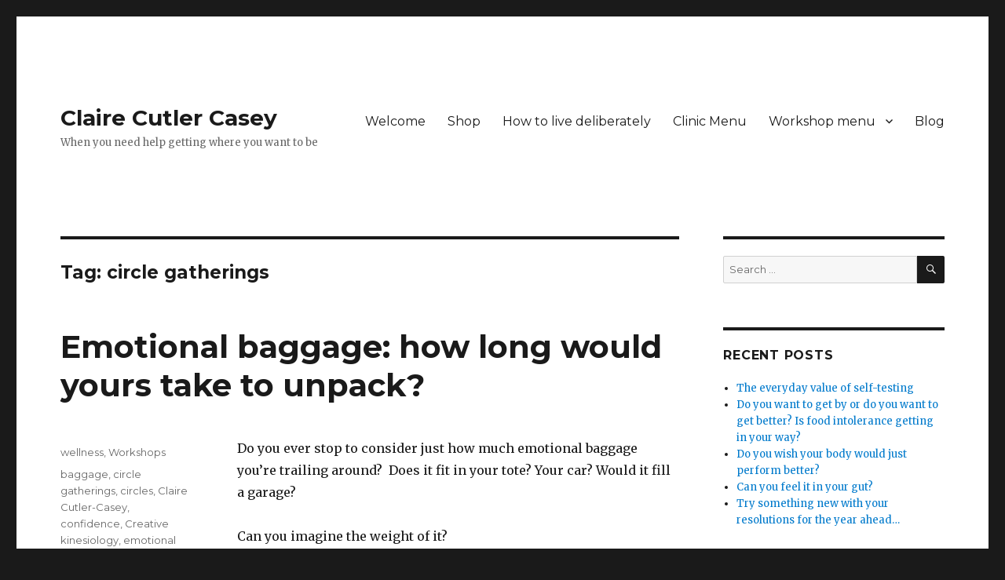

--- FILE ---
content_type: text/html; charset=UTF-8
request_url: https://clairecutlercasey.com/tag/circle-gatherings/
body_size: 11411
content:
<!DOCTYPE html>
<html lang="en-US" class="no-js">
<head>
	<meta charset="UTF-8">
	<meta name="viewport" content="width=device-width, initial-scale=1">
	<link rel="profile" href="https://gmpg.org/xfn/11">
		<script>(function(html){html.className = html.className.replace(/\bno-js\b/,'js')})(document.documentElement);</script>
<meta name='robots' content='index, follow, max-image-preview:large, max-snippet:-1, max-video-preview:-1' />
	<style>img:is([sizes="auto" i], [sizes^="auto," i]) { contain-intrinsic-size: 3000px 1500px }</style>
	<script>window._wca = window._wca || [];</script>

	<!-- This site is optimized with the Yoast SEO plugin v23.6 - https://yoast.com/wordpress/plugins/seo/ -->
	<title>circle gatherings Archives - Claire Cutler Casey</title>
	<link rel="canonical" href="https://clairecutlercasey.com/tag/circle-gatherings/" />
	<meta property="og:locale" content="en_US" />
	<meta property="og:type" content="article" />
	<meta property="og:title" content="circle gatherings Archives - Claire Cutler Casey" />
	<meta property="og:url" content="https://clairecutlercasey.com/tag/circle-gatherings/" />
	<meta property="og:site_name" content="Claire Cutler Casey" />
	<meta name="twitter:card" content="summary_large_image" />
	<script type="application/ld+json" class="yoast-schema-graph">{"@context":"https://schema.org","@graph":[{"@type":"CollectionPage","@id":"https://clairecutlercasey.com/tag/circle-gatherings/","url":"https://clairecutlercasey.com/tag/circle-gatherings/","name":"circle gatherings Archives - Claire Cutler Casey","isPartOf":{"@id":"https://clairecutlercasey.com/#website"},"breadcrumb":{"@id":"https://clairecutlercasey.com/tag/circle-gatherings/#breadcrumb"},"inLanguage":"en-US"},{"@type":"BreadcrumbList","@id":"https://clairecutlercasey.com/tag/circle-gatherings/#breadcrumb","itemListElement":[{"@type":"ListItem","position":1,"name":"Home","item":"https://clairecutlercasey.com/"},{"@type":"ListItem","position":2,"name":"circle gatherings"}]},{"@type":"WebSite","@id":"https://clairecutlercasey.com/#website","url":"https://clairecutlercasey.com/","name":"Claire Cutler Casey","description":"When you need help getting where you want to be","publisher":{"@id":"https://clairecutlercasey.com/#/schema/person/5763048080c4f7f699ee450f387351d9"},"potentialAction":[{"@type":"SearchAction","target":{"@type":"EntryPoint","urlTemplate":"https://clairecutlercasey.com/?s={search_term_string}"},"query-input":{"@type":"PropertyValueSpecification","valueRequired":true,"valueName":"search_term_string"}}],"inLanguage":"en-US"},{"@type":["Person","Organization"],"@id":"https://clairecutlercasey.com/#/schema/person/5763048080c4f7f699ee450f387351d9","name":"Claire","image":{"@type":"ImageObject","inLanguage":"en-US","@id":"https://clairecutlercasey.com/#/schema/person/image/","url":"https://secure.gravatar.com/avatar/91e7208fe9b1e5a46d1a1c64c697cbdd?s=96&d=mm&r=g","contentUrl":"https://secure.gravatar.com/avatar/91e7208fe9b1e5a46d1a1c64c697cbdd?s=96&d=mm&r=g","caption":"Claire"},"logo":{"@id":"https://clairecutlercasey.com/#/schema/person/image/"},"sameAs":["https://clairecutlercasey.com"]}]}</script>
	<!-- / Yoast SEO plugin. -->


<link rel='dns-prefetch' href='//stats.wp.com' />
<link rel='dns-prefetch' href='//fonts.googleapis.com' />
<link href='https://fonts.gstatic.com' crossorigin rel='preconnect' />
<link rel="alternate" type="application/rss+xml" title="Claire Cutler Casey &raquo; Feed" href="https://clairecutlercasey.com/feed/" />
<link rel="alternate" type="application/rss+xml" title="Claire Cutler Casey &raquo; Comments Feed" href="https://clairecutlercasey.com/comments/feed/" />
<link rel="alternate" type="application/rss+xml" title="Claire Cutler Casey &raquo; circle gatherings Tag Feed" href="https://clairecutlercasey.com/tag/circle-gatherings/feed/" />
<script>
window._wpemojiSettings = {"baseUrl":"https:\/\/s.w.org\/images\/core\/emoji\/15.0.3\/72x72\/","ext":".png","svgUrl":"https:\/\/s.w.org\/images\/core\/emoji\/15.0.3\/svg\/","svgExt":".svg","source":{"concatemoji":"https:\/\/clairecutlercasey.com\/wp-includes\/js\/wp-emoji-release.min.js?ver=6.7.4"}};
/*! This file is auto-generated */
!function(i,n){var o,s,e;function c(e){try{var t={supportTests:e,timestamp:(new Date).valueOf()};sessionStorage.setItem(o,JSON.stringify(t))}catch(e){}}function p(e,t,n){e.clearRect(0,0,e.canvas.width,e.canvas.height),e.fillText(t,0,0);var t=new Uint32Array(e.getImageData(0,0,e.canvas.width,e.canvas.height).data),r=(e.clearRect(0,0,e.canvas.width,e.canvas.height),e.fillText(n,0,0),new Uint32Array(e.getImageData(0,0,e.canvas.width,e.canvas.height).data));return t.every(function(e,t){return e===r[t]})}function u(e,t,n){switch(t){case"flag":return n(e,"\ud83c\udff3\ufe0f\u200d\u26a7\ufe0f","\ud83c\udff3\ufe0f\u200b\u26a7\ufe0f")?!1:!n(e,"\ud83c\uddfa\ud83c\uddf3","\ud83c\uddfa\u200b\ud83c\uddf3")&&!n(e,"\ud83c\udff4\udb40\udc67\udb40\udc62\udb40\udc65\udb40\udc6e\udb40\udc67\udb40\udc7f","\ud83c\udff4\u200b\udb40\udc67\u200b\udb40\udc62\u200b\udb40\udc65\u200b\udb40\udc6e\u200b\udb40\udc67\u200b\udb40\udc7f");case"emoji":return!n(e,"\ud83d\udc26\u200d\u2b1b","\ud83d\udc26\u200b\u2b1b")}return!1}function f(e,t,n){var r="undefined"!=typeof WorkerGlobalScope&&self instanceof WorkerGlobalScope?new OffscreenCanvas(300,150):i.createElement("canvas"),a=r.getContext("2d",{willReadFrequently:!0}),o=(a.textBaseline="top",a.font="600 32px Arial",{});return e.forEach(function(e){o[e]=t(a,e,n)}),o}function t(e){var t=i.createElement("script");t.src=e,t.defer=!0,i.head.appendChild(t)}"undefined"!=typeof Promise&&(o="wpEmojiSettingsSupports",s=["flag","emoji"],n.supports={everything:!0,everythingExceptFlag:!0},e=new Promise(function(e){i.addEventListener("DOMContentLoaded",e,{once:!0})}),new Promise(function(t){var n=function(){try{var e=JSON.parse(sessionStorage.getItem(o));if("object"==typeof e&&"number"==typeof e.timestamp&&(new Date).valueOf()<e.timestamp+604800&&"object"==typeof e.supportTests)return e.supportTests}catch(e){}return null}();if(!n){if("undefined"!=typeof Worker&&"undefined"!=typeof OffscreenCanvas&&"undefined"!=typeof URL&&URL.createObjectURL&&"undefined"!=typeof Blob)try{var e="postMessage("+f.toString()+"("+[JSON.stringify(s),u.toString(),p.toString()].join(",")+"));",r=new Blob([e],{type:"text/javascript"}),a=new Worker(URL.createObjectURL(r),{name:"wpTestEmojiSupports"});return void(a.onmessage=function(e){c(n=e.data),a.terminate(),t(n)})}catch(e){}c(n=f(s,u,p))}t(n)}).then(function(e){for(var t in e)n.supports[t]=e[t],n.supports.everything=n.supports.everything&&n.supports[t],"flag"!==t&&(n.supports.everythingExceptFlag=n.supports.everythingExceptFlag&&n.supports[t]);n.supports.everythingExceptFlag=n.supports.everythingExceptFlag&&!n.supports.flag,n.DOMReady=!1,n.readyCallback=function(){n.DOMReady=!0}}).then(function(){return e}).then(function(){var e;n.supports.everything||(n.readyCallback(),(e=n.source||{}).concatemoji?t(e.concatemoji):e.wpemoji&&e.twemoji&&(t(e.twemoji),t(e.wpemoji)))}))}((window,document),window._wpemojiSettings);
</script>
<link rel='stylesheet' id='twentysixteen-jetpack-css' href='https://clairecutlercasey.com/wp-content/plugins/jetpack/modules/theme-tools/compat/twentysixteen.css?ver=13.9.1' media='all' />
<style id='wp-emoji-styles-inline-css'>

	img.wp-smiley, img.emoji {
		display: inline !important;
		border: none !important;
		box-shadow: none !important;
		height: 1em !important;
		width: 1em !important;
		margin: 0 0.07em !important;
		vertical-align: -0.1em !important;
		background: none !important;
		padding: 0 !important;
	}
</style>
<link rel='stylesheet' id='wp-block-library-css' href='https://clairecutlercasey.com/wp-includes/css/dist/block-library/style.min.css?ver=6.7.4' media='all' />
<style id='wp-block-library-theme-inline-css'>
.wp-block-audio :where(figcaption){color:#555;font-size:13px;text-align:center}.is-dark-theme .wp-block-audio :where(figcaption){color:#ffffffa6}.wp-block-audio{margin:0 0 1em}.wp-block-code{border:1px solid #ccc;border-radius:4px;font-family:Menlo,Consolas,monaco,monospace;padding:.8em 1em}.wp-block-embed :where(figcaption){color:#555;font-size:13px;text-align:center}.is-dark-theme .wp-block-embed :where(figcaption){color:#ffffffa6}.wp-block-embed{margin:0 0 1em}.blocks-gallery-caption{color:#555;font-size:13px;text-align:center}.is-dark-theme .blocks-gallery-caption{color:#ffffffa6}:root :where(.wp-block-image figcaption){color:#555;font-size:13px;text-align:center}.is-dark-theme :root :where(.wp-block-image figcaption){color:#ffffffa6}.wp-block-image{margin:0 0 1em}.wp-block-pullquote{border-bottom:4px solid;border-top:4px solid;color:currentColor;margin-bottom:1.75em}.wp-block-pullquote cite,.wp-block-pullquote footer,.wp-block-pullquote__citation{color:currentColor;font-size:.8125em;font-style:normal;text-transform:uppercase}.wp-block-quote{border-left:.25em solid;margin:0 0 1.75em;padding-left:1em}.wp-block-quote cite,.wp-block-quote footer{color:currentColor;font-size:.8125em;font-style:normal;position:relative}.wp-block-quote:where(.has-text-align-right){border-left:none;border-right:.25em solid;padding-left:0;padding-right:1em}.wp-block-quote:where(.has-text-align-center){border:none;padding-left:0}.wp-block-quote.is-large,.wp-block-quote.is-style-large,.wp-block-quote:where(.is-style-plain){border:none}.wp-block-search .wp-block-search__label{font-weight:700}.wp-block-search__button{border:1px solid #ccc;padding:.375em .625em}:where(.wp-block-group.has-background){padding:1.25em 2.375em}.wp-block-separator.has-css-opacity{opacity:.4}.wp-block-separator{border:none;border-bottom:2px solid;margin-left:auto;margin-right:auto}.wp-block-separator.has-alpha-channel-opacity{opacity:1}.wp-block-separator:not(.is-style-wide):not(.is-style-dots){width:100px}.wp-block-separator.has-background:not(.is-style-dots){border-bottom:none;height:1px}.wp-block-separator.has-background:not(.is-style-wide):not(.is-style-dots){height:2px}.wp-block-table{margin:0 0 1em}.wp-block-table td,.wp-block-table th{word-break:normal}.wp-block-table :where(figcaption){color:#555;font-size:13px;text-align:center}.is-dark-theme .wp-block-table :where(figcaption){color:#ffffffa6}.wp-block-video :where(figcaption){color:#555;font-size:13px;text-align:center}.is-dark-theme .wp-block-video :where(figcaption){color:#ffffffa6}.wp-block-video{margin:0 0 1em}:root :where(.wp-block-template-part.has-background){margin-bottom:0;margin-top:0;padding:1.25em 2.375em}
</style>
<link rel='stylesheet' id='mediaelement-css' href='https://clairecutlercasey.com/wp-includes/js/mediaelement/mediaelementplayer-legacy.min.css?ver=4.2.17' media='all' />
<link rel='stylesheet' id='wp-mediaelement-css' href='https://clairecutlercasey.com/wp-includes/js/mediaelement/wp-mediaelement.min.css?ver=6.7.4' media='all' />
<style id='jetpack-sharing-buttons-style-inline-css'>
.jetpack-sharing-buttons__services-list{display:flex;flex-direction:row;flex-wrap:wrap;gap:0;list-style-type:none;margin:5px;padding:0}.jetpack-sharing-buttons__services-list.has-small-icon-size{font-size:12px}.jetpack-sharing-buttons__services-list.has-normal-icon-size{font-size:16px}.jetpack-sharing-buttons__services-list.has-large-icon-size{font-size:24px}.jetpack-sharing-buttons__services-list.has-huge-icon-size{font-size:36px}@media print{.jetpack-sharing-buttons__services-list{display:none!important}}.editor-styles-wrapper .wp-block-jetpack-sharing-buttons{gap:0;padding-inline-start:0}ul.jetpack-sharing-buttons__services-list.has-background{padding:1.25em 2.375em}
</style>
<link rel='stylesheet' id='wc-block-vendors-style-css' href='https://clairecutlercasey.com/wp-content/plugins/woocommerce/packages/woocommerce-blocks/build/vendors-style.css?ver=3.6.0' media='all' />
<link rel='stylesheet' id='wc-block-style-css' href='https://clairecutlercasey.com/wp-content/plugins/woocommerce/packages/woocommerce-blocks/build/style.css?ver=3.6.0' media='all' />
<style id='classic-theme-styles-inline-css'>
/*! This file is auto-generated */
.wp-block-button__link{color:#fff;background-color:#32373c;border-radius:9999px;box-shadow:none;text-decoration:none;padding:calc(.667em + 2px) calc(1.333em + 2px);font-size:1.125em}.wp-block-file__button{background:#32373c;color:#fff;text-decoration:none}
</style>
<style id='global-styles-inline-css'>
:root{--wp--preset--aspect-ratio--square: 1;--wp--preset--aspect-ratio--4-3: 4/3;--wp--preset--aspect-ratio--3-4: 3/4;--wp--preset--aspect-ratio--3-2: 3/2;--wp--preset--aspect-ratio--2-3: 2/3;--wp--preset--aspect-ratio--16-9: 16/9;--wp--preset--aspect-ratio--9-16: 9/16;--wp--preset--color--black: #000000;--wp--preset--color--cyan-bluish-gray: #abb8c3;--wp--preset--color--white: #fff;--wp--preset--color--pale-pink: #f78da7;--wp--preset--color--vivid-red: #cf2e2e;--wp--preset--color--luminous-vivid-orange: #ff6900;--wp--preset--color--luminous-vivid-amber: #fcb900;--wp--preset--color--light-green-cyan: #7bdcb5;--wp--preset--color--vivid-green-cyan: #00d084;--wp--preset--color--pale-cyan-blue: #8ed1fc;--wp--preset--color--vivid-cyan-blue: #0693e3;--wp--preset--color--vivid-purple: #9b51e0;--wp--preset--color--dark-gray: #1a1a1a;--wp--preset--color--medium-gray: #686868;--wp--preset--color--light-gray: #e5e5e5;--wp--preset--color--blue-gray: #4d545c;--wp--preset--color--bright-blue: #007acc;--wp--preset--color--light-blue: #9adffd;--wp--preset--color--dark-brown: #402b30;--wp--preset--color--medium-brown: #774e24;--wp--preset--color--dark-red: #640c1f;--wp--preset--color--bright-red: #ff675f;--wp--preset--color--yellow: #ffef8e;--wp--preset--gradient--vivid-cyan-blue-to-vivid-purple: linear-gradient(135deg,rgba(6,147,227,1) 0%,rgb(155,81,224) 100%);--wp--preset--gradient--light-green-cyan-to-vivid-green-cyan: linear-gradient(135deg,rgb(122,220,180) 0%,rgb(0,208,130) 100%);--wp--preset--gradient--luminous-vivid-amber-to-luminous-vivid-orange: linear-gradient(135deg,rgba(252,185,0,1) 0%,rgba(255,105,0,1) 100%);--wp--preset--gradient--luminous-vivid-orange-to-vivid-red: linear-gradient(135deg,rgba(255,105,0,1) 0%,rgb(207,46,46) 100%);--wp--preset--gradient--very-light-gray-to-cyan-bluish-gray: linear-gradient(135deg,rgb(238,238,238) 0%,rgb(169,184,195) 100%);--wp--preset--gradient--cool-to-warm-spectrum: linear-gradient(135deg,rgb(74,234,220) 0%,rgb(151,120,209) 20%,rgb(207,42,186) 40%,rgb(238,44,130) 60%,rgb(251,105,98) 80%,rgb(254,248,76) 100%);--wp--preset--gradient--blush-light-purple: linear-gradient(135deg,rgb(255,206,236) 0%,rgb(152,150,240) 100%);--wp--preset--gradient--blush-bordeaux: linear-gradient(135deg,rgb(254,205,165) 0%,rgb(254,45,45) 50%,rgb(107,0,62) 100%);--wp--preset--gradient--luminous-dusk: linear-gradient(135deg,rgb(255,203,112) 0%,rgb(199,81,192) 50%,rgb(65,88,208) 100%);--wp--preset--gradient--pale-ocean: linear-gradient(135deg,rgb(255,245,203) 0%,rgb(182,227,212) 50%,rgb(51,167,181) 100%);--wp--preset--gradient--electric-grass: linear-gradient(135deg,rgb(202,248,128) 0%,rgb(113,206,126) 100%);--wp--preset--gradient--midnight: linear-gradient(135deg,rgb(2,3,129) 0%,rgb(40,116,252) 100%);--wp--preset--font-size--small: 13px;--wp--preset--font-size--medium: 20px;--wp--preset--font-size--large: 36px;--wp--preset--font-size--x-large: 42px;--wp--preset--spacing--20: 0.44rem;--wp--preset--spacing--30: 0.67rem;--wp--preset--spacing--40: 1rem;--wp--preset--spacing--50: 1.5rem;--wp--preset--spacing--60: 2.25rem;--wp--preset--spacing--70: 3.38rem;--wp--preset--spacing--80: 5.06rem;--wp--preset--shadow--natural: 6px 6px 9px rgba(0, 0, 0, 0.2);--wp--preset--shadow--deep: 12px 12px 50px rgba(0, 0, 0, 0.4);--wp--preset--shadow--sharp: 6px 6px 0px rgba(0, 0, 0, 0.2);--wp--preset--shadow--outlined: 6px 6px 0px -3px rgba(255, 255, 255, 1), 6px 6px rgba(0, 0, 0, 1);--wp--preset--shadow--crisp: 6px 6px 0px rgba(0, 0, 0, 1);}:where(.is-layout-flex){gap: 0.5em;}:where(.is-layout-grid){gap: 0.5em;}body .is-layout-flex{display: flex;}.is-layout-flex{flex-wrap: wrap;align-items: center;}.is-layout-flex > :is(*, div){margin: 0;}body .is-layout-grid{display: grid;}.is-layout-grid > :is(*, div){margin: 0;}:where(.wp-block-columns.is-layout-flex){gap: 2em;}:where(.wp-block-columns.is-layout-grid){gap: 2em;}:where(.wp-block-post-template.is-layout-flex){gap: 1.25em;}:where(.wp-block-post-template.is-layout-grid){gap: 1.25em;}.has-black-color{color: var(--wp--preset--color--black) !important;}.has-cyan-bluish-gray-color{color: var(--wp--preset--color--cyan-bluish-gray) !important;}.has-white-color{color: var(--wp--preset--color--white) !important;}.has-pale-pink-color{color: var(--wp--preset--color--pale-pink) !important;}.has-vivid-red-color{color: var(--wp--preset--color--vivid-red) !important;}.has-luminous-vivid-orange-color{color: var(--wp--preset--color--luminous-vivid-orange) !important;}.has-luminous-vivid-amber-color{color: var(--wp--preset--color--luminous-vivid-amber) !important;}.has-light-green-cyan-color{color: var(--wp--preset--color--light-green-cyan) !important;}.has-vivid-green-cyan-color{color: var(--wp--preset--color--vivid-green-cyan) !important;}.has-pale-cyan-blue-color{color: var(--wp--preset--color--pale-cyan-blue) !important;}.has-vivid-cyan-blue-color{color: var(--wp--preset--color--vivid-cyan-blue) !important;}.has-vivid-purple-color{color: var(--wp--preset--color--vivid-purple) !important;}.has-black-background-color{background-color: var(--wp--preset--color--black) !important;}.has-cyan-bluish-gray-background-color{background-color: var(--wp--preset--color--cyan-bluish-gray) !important;}.has-white-background-color{background-color: var(--wp--preset--color--white) !important;}.has-pale-pink-background-color{background-color: var(--wp--preset--color--pale-pink) !important;}.has-vivid-red-background-color{background-color: var(--wp--preset--color--vivid-red) !important;}.has-luminous-vivid-orange-background-color{background-color: var(--wp--preset--color--luminous-vivid-orange) !important;}.has-luminous-vivid-amber-background-color{background-color: var(--wp--preset--color--luminous-vivid-amber) !important;}.has-light-green-cyan-background-color{background-color: var(--wp--preset--color--light-green-cyan) !important;}.has-vivid-green-cyan-background-color{background-color: var(--wp--preset--color--vivid-green-cyan) !important;}.has-pale-cyan-blue-background-color{background-color: var(--wp--preset--color--pale-cyan-blue) !important;}.has-vivid-cyan-blue-background-color{background-color: var(--wp--preset--color--vivid-cyan-blue) !important;}.has-vivid-purple-background-color{background-color: var(--wp--preset--color--vivid-purple) !important;}.has-black-border-color{border-color: var(--wp--preset--color--black) !important;}.has-cyan-bluish-gray-border-color{border-color: var(--wp--preset--color--cyan-bluish-gray) !important;}.has-white-border-color{border-color: var(--wp--preset--color--white) !important;}.has-pale-pink-border-color{border-color: var(--wp--preset--color--pale-pink) !important;}.has-vivid-red-border-color{border-color: var(--wp--preset--color--vivid-red) !important;}.has-luminous-vivid-orange-border-color{border-color: var(--wp--preset--color--luminous-vivid-orange) !important;}.has-luminous-vivid-amber-border-color{border-color: var(--wp--preset--color--luminous-vivid-amber) !important;}.has-light-green-cyan-border-color{border-color: var(--wp--preset--color--light-green-cyan) !important;}.has-vivid-green-cyan-border-color{border-color: var(--wp--preset--color--vivid-green-cyan) !important;}.has-pale-cyan-blue-border-color{border-color: var(--wp--preset--color--pale-cyan-blue) !important;}.has-vivid-cyan-blue-border-color{border-color: var(--wp--preset--color--vivid-cyan-blue) !important;}.has-vivid-purple-border-color{border-color: var(--wp--preset--color--vivid-purple) !important;}.has-vivid-cyan-blue-to-vivid-purple-gradient-background{background: var(--wp--preset--gradient--vivid-cyan-blue-to-vivid-purple) !important;}.has-light-green-cyan-to-vivid-green-cyan-gradient-background{background: var(--wp--preset--gradient--light-green-cyan-to-vivid-green-cyan) !important;}.has-luminous-vivid-amber-to-luminous-vivid-orange-gradient-background{background: var(--wp--preset--gradient--luminous-vivid-amber-to-luminous-vivid-orange) !important;}.has-luminous-vivid-orange-to-vivid-red-gradient-background{background: var(--wp--preset--gradient--luminous-vivid-orange-to-vivid-red) !important;}.has-very-light-gray-to-cyan-bluish-gray-gradient-background{background: var(--wp--preset--gradient--very-light-gray-to-cyan-bluish-gray) !important;}.has-cool-to-warm-spectrum-gradient-background{background: var(--wp--preset--gradient--cool-to-warm-spectrum) !important;}.has-blush-light-purple-gradient-background{background: var(--wp--preset--gradient--blush-light-purple) !important;}.has-blush-bordeaux-gradient-background{background: var(--wp--preset--gradient--blush-bordeaux) !important;}.has-luminous-dusk-gradient-background{background: var(--wp--preset--gradient--luminous-dusk) !important;}.has-pale-ocean-gradient-background{background: var(--wp--preset--gradient--pale-ocean) !important;}.has-electric-grass-gradient-background{background: var(--wp--preset--gradient--electric-grass) !important;}.has-midnight-gradient-background{background: var(--wp--preset--gradient--midnight) !important;}.has-small-font-size{font-size: var(--wp--preset--font-size--small) !important;}.has-medium-font-size{font-size: var(--wp--preset--font-size--medium) !important;}.has-large-font-size{font-size: var(--wp--preset--font-size--large) !important;}.has-x-large-font-size{font-size: var(--wp--preset--font-size--x-large) !important;}
:where(.wp-block-post-template.is-layout-flex){gap: 1.25em;}:where(.wp-block-post-template.is-layout-grid){gap: 1.25em;}
:where(.wp-block-columns.is-layout-flex){gap: 2em;}:where(.wp-block-columns.is-layout-grid){gap: 2em;}
:root :where(.wp-block-pullquote){font-size: 1.5em;line-height: 1.6;}
</style>
<link rel='stylesheet' id='woocommerce-layout-css' href='https://clairecutlercasey.com/wp-content/plugins/woocommerce/assets/css/woocommerce-layout.css?ver=4.7.4' media='all' />
<style id='woocommerce-layout-inline-css'>

	.infinite-scroll .woocommerce-pagination {
		display: none;
	}
</style>
<link rel='stylesheet' id='woocommerce-smallscreen-css' href='https://clairecutlercasey.com/wp-content/plugins/woocommerce/assets/css/woocommerce-smallscreen.css?ver=4.7.4' media='only screen and (max-width: 768px)' />
<link rel='stylesheet' id='woocommerce-general-css' href='https://clairecutlercasey.com/wp-content/plugins/woocommerce/assets/css/woocommerce.css?ver=4.7.4' media='all' />
<style id='woocommerce-inline-inline-css'>
.woocommerce form .form-row .required { visibility: visible; }
</style>
<link rel='stylesheet' id='twentysixteen-fonts-css' href='https://fonts.googleapis.com/css?family=Merriweather%3A400%2C700%2C900%2C400italic%2C700italic%2C900italic%7CMontserrat%3A400%2C700%7CInconsolata%3A400&#038;subset=latin%2Clatin-ext&#038;display=fallback' media='all' />
<link rel='stylesheet' id='genericons-css' href='https://clairecutlercasey.com/wp-content/plugins/jetpack/_inc/genericons/genericons/genericons.css?ver=3.1' media='all' />
<link rel='stylesheet' id='twentysixteen-style-css' href='https://clairecutlercasey.com/wp-content/themes/twentysixteen/style.css?ver=20190507' media='all' />
<link rel='stylesheet' id='twentysixteen-block-style-css' href='https://clairecutlercasey.com/wp-content/themes/twentysixteen/css/blocks.css?ver=20190102' media='all' />
<!--[if lt IE 10]>
<link rel='stylesheet' id='twentysixteen-ie-css' href='https://clairecutlercasey.com/wp-content/themes/twentysixteen/css/ie.css?ver=20170530' media='all' />
<![endif]-->
<!--[if lt IE 9]>
<link rel='stylesheet' id='twentysixteen-ie8-css' href='https://clairecutlercasey.com/wp-content/themes/twentysixteen/css/ie8.css?ver=20170530' media='all' />
<![endif]-->
<!--[if lt IE 8]>
<link rel='stylesheet' id='twentysixteen-ie7-css' href='https://clairecutlercasey.com/wp-content/themes/twentysixteen/css/ie7.css?ver=20170530' media='all' />
<![endif]-->
<script src="https://clairecutlercasey.com/wp-includes/js/jquery/jquery.min.js?ver=3.7.1" id="jquery-core-js"></script>
<script src="https://clairecutlercasey.com/wp-includes/js/jquery/jquery-migrate.min.js?ver=3.4.1" id="jquery-migrate-js"></script>
<script src="https://stats.wp.com/s-202605.js" id="woocommerce-analytics-js" defer data-wp-strategy="defer"></script>
<!--[if lt IE 9]>
<script src="https://clairecutlercasey.com/wp-content/themes/twentysixteen/js/html5.js?ver=3.7.3" id="twentysixteen-html5-js"></script>
<![endif]-->
<link rel="https://api.w.org/" href="https://clairecutlercasey.com/wp-json/" /><link rel="alternate" title="JSON" type="application/json" href="https://clairecutlercasey.com/wp-json/wp/v2/tags/444" /><link rel="EditURI" type="application/rsd+xml" title="RSD" href="https://clairecutlercasey.com/xmlrpc.php?rsd" />
<meta name="generator" content="WordPress 6.7.4" />
<meta name="generator" content="WooCommerce 4.7.4" />
	<style>img#wpstats{display:none}</style>
			<noscript><style>.woocommerce-product-gallery{ opacity: 1 !important; }</style></noscript>
	<style>.recentcomments a{display:inline !important;padding:0 !important;margin:0 !important;}</style></head>

<body class="archive tag tag-circle-gatherings tag-444 wp-embed-responsive theme-twentysixteen woocommerce-no-js hfeed">
<div id="page" class="site">
	<div class="site-inner">
		<a class="skip-link screen-reader-text" href="#content">Skip to content</a>

		<header id="masthead" class="site-header" role="banner">
			<div class="site-header-main">
				<div class="site-branding">
					
											<p class="site-title"><a href="https://clairecutlercasey.com/" rel="home">Claire Cutler Casey</a></p>
												<p class="site-description">When you need help getting where you want to be</p>
									</div><!-- .site-branding -->

									<button id="menu-toggle" class="menu-toggle">Menu</button>

					<div id="site-header-menu" class="site-header-menu">
													<nav id="site-navigation" class="main-navigation" role="navigation" aria-label="Primary Menu">
								<div class="menu-workshops-and-training-container"><ul id="menu-workshops-and-training" class="primary-menu"><li id="menu-item-453" class="menu-item menu-item-type-post_type menu-item-object-page menu-item-home menu-item-453"><a href="https://clairecutlercasey.com/">Welcome</a></li>
<li id="menu-item-1138" class="menu-item menu-item-type-post_type menu-item-object-page menu-item-1138"><a href="https://clairecutlercasey.com/?page_id=1099">Shop</a></li>
<li id="menu-item-966" class="menu-item menu-item-type-post_type menu-item-object-page menu-item-966"><a href="https://clairecutlercasey.com/how-to-live-deliberately/">How to live deliberately</a></li>
<li id="menu-item-603" class="menu-item menu-item-type-post_type menu-item-object-page menu-item-603"><a href="https://clairecutlercasey.com/clinic-menu/">Clinic Menu</a></li>
<li id="menu-item-545" class="menu-item menu-item-type-post_type menu-item-object-page menu-item-has-children menu-item-545"><a href="https://clairecutlercasey.com/workshop-menu/">Workshop menu</a>
<ul class="sub-menu">
	<li id="menu-item-1087" class="menu-item menu-item-type-post_type menu-item-object-page menu-item-1087"><a href="https://clairecutlercasey.com/self-testing-masterclass/">Masterclasses</a></li>
	<li id="menu-item-834" class="menu-item menu-item-type-post_type menu-item-object-page menu-item-834"><a href="https://clairecutlercasey.com/business-training/">Business Training</a></li>
	<li id="menu-item-543" class="menu-item menu-item-type-post_type menu-item-object-page menu-item-543"><a href="https://clairecutlercasey.com/workshops-gatherings-and-courses-for-kinesiologists-and-other-practitioners/">Well-being workshops &#038; gatherings</a></li>
	<li id="menu-item-455" class="menu-item menu-item-type-post_type menu-item-object-page menu-item-455"><a href="https://clairecutlercasey.com/learning-kinesiology/learning-with-claire-2/">Learning with Claire</a></li>
	<li id="menu-item-451" class="menu-item menu-item-type-post_type menu-item-object-page menu-item-451"><a href="https://clairecutlercasey.com/learning-kinesiology/booking-cancellation-refunds-policy/privacy-and-gdpr/">Privacy and GDPR</a></li>
	<li id="menu-item-452" class="menu-item menu-item-type-post_type menu-item-object-page menu-item-452"><a href="https://clairecutlercasey.com/learning-kinesiology/learner-feedback/">Learner feedback</a></li>
</ul>
</li>
<li id="menu-item-1092" class="menu-item menu-item-type-post_type menu-item-object-page current_page_parent menu-item-1092"><a href="https://clairecutlercasey.com/https-clairecutlercasey-com-2018-01-22-blogs-tips-insights-and-juicy-information/">Blog</a></li>
</ul></div>							</nav><!-- .main-navigation -->
						
													<nav id="social-navigation" class="social-navigation" role="navigation" aria-label="Social Links Menu">
								<div class="menu-social-links-container"><ul id="menu-social-links" class="social-links-menu"><li id="menu-item-15" class="menu-item menu-item-type-custom menu-item-object-custom menu-item-15"><a href="http://www.Instagram.com/the_happy_healing_hut"><span class="screen-reader-text">Instagram</span></a></li>
<li id="menu-item-14" class="menu-item menu-item-type-custom menu-item-object-custom menu-item-14"><a href="https://www.facebook.com/TheHappyHealingHut"><span class="screen-reader-text">Facebook</span></a></li>
<li id="menu-item-16" class="menu-item menu-item-type-custom menu-item-object-custom menu-item-16"><a href="http://www.pinterest.com/CCutlerCasey"><span class="screen-reader-text">Pinterest</span></a></li>
<li id="menu-item-13" class="menu-item menu-item-type-custom menu-item-object-custom menu-item-13"><a href="https://www.twitter.com/CCutlerCasey"><span class="screen-reader-text">Twitter</span></a></li>
</ul></div>							</nav><!-- .social-navigation -->
											</div><!-- .site-header-menu -->
							</div><!-- .site-header-main -->

					</header><!-- .site-header -->

		<div id="content" class="site-content">

	<div id="primary" class="content-area">
		<main id="main" class="site-main" role="main">

		
			<header class="page-header">
				<h1 class="page-title">Tag: <span>circle gatherings</span></h1>			</header><!-- .page-header -->

			
<article id="post-59" class="post-59 post type-post status-publish format-standard hentry category-wellness category-workshops tag-baggage tag-circle-gatherings tag-circles tag-claire-cutler-casey tag-confidence tag-creative-kinesiology tag-emotional-baggage tag-gatherings tag-insights tag-kinesiology tag-learning tag-mood tag-pain tag-release tag-relief tag-resilience tag-self-help tag-touch-for-health tag-well-being tag-wellness tag-york tag-yorkshire tag-zoom">
	<header class="entry-header">
		
		<h2 class="entry-title"><a href="https://clairecutlercasey.com/2019/01/27/emotional-baggage-how-long-would-it-take-to-unpack-yours/" rel="bookmark">Emotional baggage: how long would yours take to unpack?</a></h2>	</header><!-- .entry-header -->

	
	
	<div class="entry-content">
		<p>Do you ever stop to consider just how much emotional baggage you&#8217;re trailing around?  Does it fit in your tote? Your car? Would it fill a garage?</p>
<p>Can you imagine the weight of it?</p>
<p>What effect does it have on you to carry the weight of that emotional burden around with you all the time?</p>
<p>Have you ever taken it off, set it down or even acknowledged the immensity of it?</p>
<p>Emotional baggage is the effect of all the hurts, criticisms and negativity we experience and store away &#8216;just in case&#8217;.</p>
<p>Initially it becomes a tool with which we believe we are protecting ourselves, like a game of emotional snap, we carry the emotional footprint of the incidents that wound us so that we will be able to spot them and stop them, before they hurt us again.</p>
<p>The truth, however, is far more sinister, as they set up home in our psyche and become the very sticks we use to beat ourselves with; creating and encouraging a destructive internal narrative that holds us hostage to the events of our past and prevents us from engaging with the hope, potential and optimism of our own unwritten future.</p>
<p>Working with the natural energy cycles, together, we can elegantly extract the lessons from your own past experiences, keeping the learning whilst gently releasing the pain.</p>
<p>There is never a bad time to cleanse yourself of the emotional baggage that may be weighing you down and holding you back.</p>
<p>Does this feel like a good time to de-clutter your emotional baggage and make space for new ideas, possibilities and aspirations?</p>
<p>There are monthly circle gatherings to help you do just that, while harmonising with the energy around and within us.  Join us as we share tips, techniques and insights.  Find peace, flexibility and resilience throughout the year.</p>
<p>So, if you&#8217;re ready to release the emotional baggage that is weighing you down, you can now join in from the comfort of your sofa, find out all the details <a href="https://www.eventbrite.co.uk/e/146991705147" target="_blank" rel="noopener noreferrer">here</a>.</p>
<hr />
<p>Claire Cutler-Casey is a professional Kinesiology Practitioner and Touch For Health instructor as well as delivering a variety of business and well-being workshops designed to help you navigate the process of change.</p>
<p>If you would like to book a 1:1 Kinesiology session, please click <a href="https://clairecutlercasey.com/clinic-menu/" target="_blank" rel="noopener noreferrer">here</a>.</p>
<p>You can also join our online community <a href="https://www.facebook.com/TheHappyHealingHut" target="_blank" rel="noopener noreferrer">here</a>.</p>
	</div><!-- .entry-content -->

	<footer class="entry-footer">
		<span class="byline"><span class="author vcard"><img alt='' src='https://secure.gravatar.com/avatar/91e7208fe9b1e5a46d1a1c64c697cbdd?s=49&#038;d=mm&#038;r=g' srcset='https://secure.gravatar.com/avatar/91e7208fe9b1e5a46d1a1c64c697cbdd?s=98&#038;d=mm&#038;r=g 2x' class='avatar avatar-49 photo' height='49' width='49' decoding='async'/><span class="screen-reader-text">Author </span> <a class="url fn n" href="https://clairecutlercasey.com/author/claire/">Claire</a></span></span><span class="posted-on"><span class="screen-reader-text">Posted on </span><a href="https://clairecutlercasey.com/2019/01/27/emotional-baggage-how-long-would-it-take-to-unpack-yours/" rel="bookmark"><time class="entry-date published" datetime="2019-01-27T20:54:07+00:00"></time><time class="updated" datetime="2021-04-12T15:53:23+00:00"></time></a></span><span class="cat-links"><span class="screen-reader-text">Categories </span><a href="https://clairecutlercasey.com/category/wellness/" rel="category tag">wellness</a>, <a href="https://clairecutlercasey.com/category/workshops/" rel="category tag">Workshops</a></span><span class="tags-links"><span class="screen-reader-text">Tags </span><a href="https://clairecutlercasey.com/tag/baggage/" rel="tag">baggage</a>, <a href="https://clairecutlercasey.com/tag/circle-gatherings/" rel="tag">circle gatherings</a>, <a href="https://clairecutlercasey.com/tag/circles/" rel="tag">circles</a>, <a href="https://clairecutlercasey.com/tag/claire-cutler-casey/" rel="tag">Claire Cutler-Casey</a>, <a href="https://clairecutlercasey.com/tag/confidence/" rel="tag">confidence</a>, <a href="https://clairecutlercasey.com/tag/creative-kinesiology/" rel="tag">Creative kinesiology</a>, <a href="https://clairecutlercasey.com/tag/emotional-baggage/" rel="tag">emotional baggage</a>, <a href="https://clairecutlercasey.com/tag/gatherings/" rel="tag">gatherings</a>, <a href="https://clairecutlercasey.com/tag/insights/" rel="tag">Insights</a>, <a href="https://clairecutlercasey.com/tag/kinesiology/" rel="tag">Kinesiology</a>, <a href="https://clairecutlercasey.com/tag/learning/" rel="tag">learning</a>, <a href="https://clairecutlercasey.com/tag/mood/" rel="tag">mood</a>, <a href="https://clairecutlercasey.com/tag/pain/" rel="tag">pain</a>, <a href="https://clairecutlercasey.com/tag/release/" rel="tag">release</a>, <a href="https://clairecutlercasey.com/tag/relief/" rel="tag">relief</a>, <a href="https://clairecutlercasey.com/tag/resilience/" rel="tag">resilience</a>, <a href="https://clairecutlercasey.com/tag/self-help/" rel="tag">self help</a>, <a href="https://clairecutlercasey.com/tag/touch-for-health/" rel="tag">Touch for Health</a>, <a href="https://clairecutlercasey.com/tag/well-being/" rel="tag">well being</a>, <a href="https://clairecutlercasey.com/tag/wellness/" rel="tag">wellness</a>, <a href="https://clairecutlercasey.com/tag/york/" rel="tag">York</a>, <a href="https://clairecutlercasey.com/tag/yorkshire/" rel="tag">Yorkshire</a>, <a href="https://clairecutlercasey.com/tag/zoom/" rel="tag">zoom</a></span><span class="comments-link"><a href="https://clairecutlercasey.com/2019/01/27/emotional-baggage-how-long-would-it-take-to-unpack-yours/#respond">Leave a comment<span class="screen-reader-text"> on Emotional baggage: how long would yours take to unpack?</span></a></span>			</footer><!-- .entry-footer -->
</article><!-- #post-59 -->

		</main><!-- .site-main -->
	</div><!-- .content-area -->


	<aside id="secondary" class="sidebar widget-area" role="complementary">
		<section id="search-2" class="widget widget_search">
<form role="search" method="get" class="search-form" action="https://clairecutlercasey.com/">
	<label>
		<span class="screen-reader-text">Search for:</span>
		<input type="search" class="search-field" placeholder="Search &hellip;" value="" name="s" />
	</label>
	<button type="submit" class="search-submit"><span class="screen-reader-text">Search</span></button>
</form>
</section>
		<section id="recent-posts-2" class="widget widget_recent_entries">
		<h2 class="widget-title">Recent Posts</h2>
		<ul>
											<li>
					<a href="https://clairecutlercasey.com/2025/01/26/the-everyday-value-of-self-testing/">The everyday value of self-testing</a>
									</li>
											<li>
					<a href="https://clairecutlercasey.com/2023/09/08/ask-yourself-do-you-want-to-get-by-or-do-you-want-to-get-better-is-the-food-you-are-eating-getting-in-your-way/">Do you want to get by or do you want to get better? Is food intolerance getting in your way?</a>
									</li>
											<li>
					<a href="https://clairecutlercasey.com/2023/02/15/do-you-wish-your-body-would-just-perform-better/">Do you wish your body would just perform better?</a>
									</li>
											<li>
					<a href="https://clairecutlercasey.com/2023/02/12/can-you-feel-it-in-your-gut/">Can you feel it in your gut?</a>
									</li>
											<li>
					<a href="https://clairecutlercasey.com/2023/01/03/resolutions-for-the-new-year-try-something/">Try something new with your  resolutions for the year ahead&#8230;</a>
									</li>
					</ul>

		</section><section id="recent-comments-2" class="widget widget_recent_comments"><h2 class="widget-title">Recent Comments</h2><ul id="recentcomments"><li class="recentcomments"><span class="comment-author-link"><a href="https://www.theheartsdesign.com/" class="url" rel="ugc external nofollow">Cathie Heart</a></span> on <a href="https://clairecutlercasey.com/2023/01/03/resolutions-for-the-new-year-try-something/#comment-189">Try something new with your  resolutions for the year ahead&#8230;</a></li><li class="recentcomments"><span class="comment-author-link"><a href="https://mpwrbusinessclub.com/use-january-to-plan-and-reflect-so-youre-ready-to-go-in-february" class="url" rel="ugc external nofollow">Use January to plan and reflect so you&#039;re ready to go in February - MPWR Business Club</a></span> on <a href="https://clairecutlercasey.com/2023/01/03/resolutions-for-the-new-year-try-something/#comment-188">Try something new with your  resolutions for the year ahead&#8230;</a></li><li class="recentcomments"><span class="comment-author-link"><a href="https://www.sarahcooper.co.uk/" class="url" rel="ugc external nofollow">Sarah Cooper</a></span> on <a href="https://clairecutlercasey.com/2020/10/26/2-sides-to-every-story/#comment-126">2 sides to every story&#8230;..</a></li><li class="recentcomments"><span class="comment-author-link"><a href="http://supremesearch.net" class="url" rel="ugc external nofollow">Victoria Roberson</a></span> on <a href="https://clairecutlercasey.com/2019/08/25/marvelllous-mysterious-qi/#comment-41">Qi &#8211; Unravelling the mystery</a></li><li class="recentcomments"><span class="comment-author-link"><a href="https://theheartsdesign.com/" class="url" rel="ugc external nofollow">Cathie Heart</a></span> on <a href="https://clairecutlercasey.com/2020/09/30/the-best-laid-plans/#comment-13">The best laid plans</a></li></ul></section>	</aside><!-- .sidebar .widget-area -->

		</div><!-- .site-content -->

		<footer id="colophon" class="site-footer" role="contentinfo">
							<nav class="main-navigation" role="navigation" aria-label="Footer Primary Menu">
					<div class="menu-workshops-and-training-container"><ul id="menu-workshops-and-training-1" class="primary-menu"><li class="menu-item menu-item-type-post_type menu-item-object-page menu-item-home menu-item-453"><a href="https://clairecutlercasey.com/">Welcome</a></li>
<li class="menu-item menu-item-type-post_type menu-item-object-page menu-item-1138"><a href="https://clairecutlercasey.com/?page_id=1099">Shop</a></li>
<li class="menu-item menu-item-type-post_type menu-item-object-page menu-item-966"><a href="https://clairecutlercasey.com/how-to-live-deliberately/">How to live deliberately</a></li>
<li class="menu-item menu-item-type-post_type menu-item-object-page menu-item-603"><a href="https://clairecutlercasey.com/clinic-menu/">Clinic Menu</a></li>
<li class="menu-item menu-item-type-post_type menu-item-object-page menu-item-has-children menu-item-545"><a href="https://clairecutlercasey.com/workshop-menu/">Workshop menu</a>
<ul class="sub-menu">
	<li class="menu-item menu-item-type-post_type menu-item-object-page menu-item-1087"><a href="https://clairecutlercasey.com/self-testing-masterclass/">Masterclasses</a></li>
	<li class="menu-item menu-item-type-post_type menu-item-object-page menu-item-834"><a href="https://clairecutlercasey.com/business-training/">Business Training</a></li>
	<li class="menu-item menu-item-type-post_type menu-item-object-page menu-item-543"><a href="https://clairecutlercasey.com/workshops-gatherings-and-courses-for-kinesiologists-and-other-practitioners/">Well-being workshops &#038; gatherings</a></li>
	<li class="menu-item menu-item-type-post_type menu-item-object-page menu-item-455"><a href="https://clairecutlercasey.com/learning-kinesiology/learning-with-claire-2/">Learning with Claire</a></li>
	<li class="menu-item menu-item-type-post_type menu-item-object-page menu-item-451"><a href="https://clairecutlercasey.com/learning-kinesiology/booking-cancellation-refunds-policy/privacy-and-gdpr/">Privacy and GDPR</a></li>
	<li class="menu-item menu-item-type-post_type menu-item-object-page menu-item-452"><a href="https://clairecutlercasey.com/learning-kinesiology/learner-feedback/">Learner feedback</a></li>
</ul>
</li>
<li class="menu-item menu-item-type-post_type menu-item-object-page current_page_parent menu-item-1092"><a href="https://clairecutlercasey.com/https-clairecutlercasey-com-2018-01-22-blogs-tips-insights-and-juicy-information/">Blog</a></li>
</ul></div>				</nav><!-- .main-navigation -->
			
							<nav class="social-navigation" role="navigation" aria-label="Footer Social Links Menu">
					<div class="menu-social-links-container"><ul id="menu-social-links-1" class="social-links-menu"><li class="menu-item menu-item-type-custom menu-item-object-custom menu-item-15"><a href="http://www.Instagram.com/the_happy_healing_hut"><span class="screen-reader-text">Instagram</span></a></li>
<li class="menu-item menu-item-type-custom menu-item-object-custom menu-item-14"><a href="https://www.facebook.com/TheHappyHealingHut"><span class="screen-reader-text">Facebook</span></a></li>
<li class="menu-item menu-item-type-custom menu-item-object-custom menu-item-16"><a href="http://www.pinterest.com/CCutlerCasey"><span class="screen-reader-text">Pinterest</span></a></li>
<li class="menu-item menu-item-type-custom menu-item-object-custom menu-item-13"><a href="https://www.twitter.com/CCutlerCasey"><span class="screen-reader-text">Twitter</span></a></li>
</ul></div>				</nav><!-- .social-navigation -->
			
			<div class="site-info">
								<span class="site-title"><a href="https://clairecutlercasey.com/" rel="home">Claire Cutler Casey</a></span>
								<a href="https://wordpress.org/" class="imprint">
					Proudly powered by WordPress				</a>
			</div><!-- .site-info -->
		</footer><!-- .site-footer -->
	</div><!-- .site-inner -->
</div><!-- .site -->

	<script type="text/javascript">
		(function () {
			var c = document.body.className;
			c = c.replace(/woocommerce-no-js/, 'woocommerce-js');
			document.body.className = c;
		})()
	</script>
	<script src="https://clairecutlercasey.com/wp-content/plugins/woocommerce/assets/js/jquery-blockui/jquery.blockUI.min.js?ver=2.70" id="jquery-blockui-js"></script>
<script id="wc-add-to-cart-js-extra">
var wc_add_to_cart_params = {"ajax_url":"\/wp-admin\/admin-ajax.php","wc_ajax_url":"\/?wc-ajax=%%endpoint%%","i18n_view_cart":"View cart","cart_url":"https:\/\/clairecutlercasey.com\/?page_id=1100","is_cart":"","cart_redirect_after_add":"no"};
</script>
<script src="https://clairecutlercasey.com/wp-content/plugins/woocommerce/assets/js/frontend/add-to-cart.min.js?ver=4.7.4" id="wc-add-to-cart-js"></script>
<script src="https://clairecutlercasey.com/wp-content/plugins/woocommerce/assets/js/js-cookie/js.cookie.min.js?ver=2.1.4" id="js-cookie-js"></script>
<script id="woocommerce-js-extra">
var woocommerce_params = {"ajax_url":"\/wp-admin\/admin-ajax.php","wc_ajax_url":"\/?wc-ajax=%%endpoint%%"};
</script>
<script src="https://clairecutlercasey.com/wp-content/plugins/woocommerce/assets/js/frontend/woocommerce.min.js?ver=4.7.4" id="woocommerce-js"></script>
<script id="wc-cart-fragments-js-extra">
var wc_cart_fragments_params = {"ajax_url":"\/wp-admin\/admin-ajax.php","wc_ajax_url":"\/?wc-ajax=%%endpoint%%","cart_hash_key":"wc_cart_hash_1560d49923a0430838687c45fab05769","fragment_name":"wc_fragments_1560d49923a0430838687c45fab05769","request_timeout":"5000"};
</script>
<script src="https://clairecutlercasey.com/wp-content/plugins/woocommerce/assets/js/frontend/cart-fragments.min.js?ver=4.7.4" id="wc-cart-fragments-js"></script>
<script src="https://clairecutlercasey.com/wp-content/themes/twentysixteen/js/skip-link-focus-fix.js?ver=20170530" id="twentysixteen-skip-link-focus-fix-js"></script>
<script id="twentysixteen-script-js-extra">
var screenReaderText = {"expand":"expand child menu","collapse":"collapse child menu"};
</script>
<script src="https://clairecutlercasey.com/wp-content/themes/twentysixteen/js/functions.js?ver=20181217" id="twentysixteen-script-js"></script>
<script src="https://stats.wp.com/e-202605.js" id="jetpack-stats-js" data-wp-strategy="defer"></script>
<script id="jetpack-stats-js-after">
_stq = window._stq || [];
_stq.push([ "view", JSON.parse("{\"v\":\"ext\",\"blog\":\"185464899\",\"post\":\"0\",\"tz\":\"0\",\"srv\":\"clairecutlercasey.com\",\"j\":\"1:13.9.1\"}") ]);
_stq.push([ "clickTrackerInit", "185464899", "0" ]);
</script>
</body>
</html>


<!-- Page cached by LiteSpeed Cache 6.5.1 on 2026-01-26 15:55:58 -->